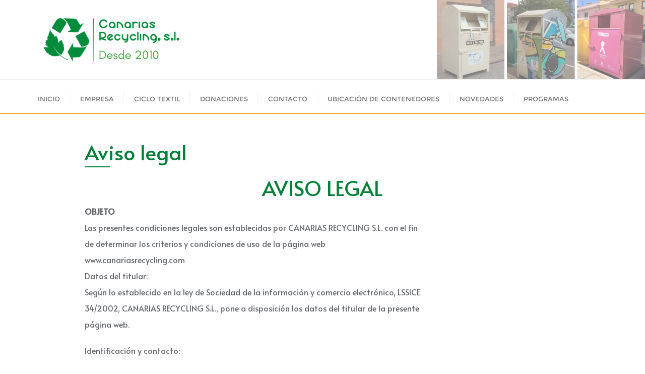

--- FILE ---
content_type: text/html; charset=UTF-8
request_url: https://canariasrecycling.com/aviso-legal/
body_size: 17269
content:
<!doctype html>
<html dir="ltr" lang="es" prefix="og: https://ogp.me/ns#">
<head>
<meta charset="UTF-8">
<meta name="viewport" content="width=device-width, initial-scale=1">
<link rel="profile" href="http://gmpg.org/xfn/11">
<script type="text/javascript" data-cookieconsent="ignore">
window.dataLayer = window.dataLayer || [];
function gtag() {
dataLayer.push(arguments);
}
gtag("consent", "default", {
ad_personalization: "denied",
ad_storage: "denied",
ad_user_data: "denied",
analytics_storage: "denied",
functionality_storage: "denied",
personalization_storage: "denied",
security_storage: "granted",
wait_for_update: 500,
});
gtag("set", "ads_data_redaction", true);
</script>
<script type="text/javascript"
id="Cookiebot"
src="https://consent.cookiebot.com/uc.js"
data-implementation="wp"
data-cbid="78d81a0e-2df1-4697-a8b8-8e599edc9391"
data-blockingmode="auto"
></script>
<title>Aviso legal | Canarias Recycling S.L.</title>
<!-- All in One SEO 4.8.7 - aioseo.com -->
<meta name="description" content="AVISO LEGAL OBJETO Las presentes condiciones legales son establecidas por CANARIAS RECYCLING S.L. con el fin de determinar los criterios y condiciones de uso de la página web www.canariasrecycling.com Datos del titular: Según lo establecido en la ley de Sociedad de la información y comercio electrónico, LSSICE 34/2002, CANARIAS RECYCLING S.L., pone a disposición los" />
<meta name="robots" content="max-image-preview:large" />
<link rel="canonical" href="https://canariasrecycling.com/aviso-legal/" />
<meta name="generator" content="All in One SEO (AIOSEO) 4.8.7" />
<meta property="og:locale" content="es_ES" />
<meta property="og:site_name" content="Canarias Recycling S.L. | Reciclaje textil" />
<meta property="og:type" content="article" />
<meta property="og:title" content="Aviso legal | Canarias Recycling S.L." />
<meta property="og:description" content="AVISO LEGAL OBJETO Las presentes condiciones legales son establecidas por CANARIAS RECYCLING S.L. con el fin de determinar los criterios y condiciones de uso de la página web www.canariasrecycling.com Datos del titular: Según lo establecido en la ley de Sociedad de la información y comercio electrónico, LSSICE 34/2002, CANARIAS RECYCLING S.L., pone a disposición los" />
<meta property="og:url" content="https://canariasrecycling.com/aviso-legal/" />
<meta property="og:image" content="https://canariasrecycling.com/wp-content/uploads/2022/06/cropped-logo-2010-TRANS.png" />
<meta property="og:image:secure_url" content="https://canariasrecycling.com/wp-content/uploads/2022/06/cropped-logo-2010-TRANS.png" />
<meta property="article:published_time" content="2018-09-18T10:20:41+00:00" />
<meta property="article:modified_time" content="2023-09-19T08:20:46+00:00" />
<meta name="twitter:card" content="summary" />
<meta name="twitter:title" content="Aviso legal | Canarias Recycling S.L." />
<meta name="twitter:description" content="AVISO LEGAL OBJETO Las presentes condiciones legales son establecidas por CANARIAS RECYCLING S.L. con el fin de determinar los criterios y condiciones de uso de la página web www.canariasrecycling.com Datos del titular: Según lo establecido en la ley de Sociedad de la información y comercio electrónico, LSSICE 34/2002, CANARIAS RECYCLING S.L., pone a disposición los" />
<meta name="twitter:image" content="https://canariasrecycling.com/wp-content/uploads/2022/06/cropped-logo-2010-TRANS.png" />
<script type="application/ld+json" class="aioseo-schema">
{"@context":"https:\/\/schema.org","@graph":[{"@type":"BreadcrumbList","@id":"https:\/\/canariasrecycling.com\/aviso-legal\/#breadcrumblist","itemListElement":[{"@type":"ListItem","@id":"https:\/\/canariasrecycling.com#listItem","position":1,"name":"Home","item":"https:\/\/canariasrecycling.com","nextItem":{"@type":"ListItem","@id":"https:\/\/canariasrecycling.com\/aviso-legal\/#listItem","name":"Aviso legal"}},{"@type":"ListItem","@id":"https:\/\/canariasrecycling.com\/aviso-legal\/#listItem","position":2,"name":"Aviso legal","previousItem":{"@type":"ListItem","@id":"https:\/\/canariasrecycling.com#listItem","name":"Home"}}]},{"@type":"Organization","@id":"https:\/\/canariasrecycling.com\/#organization","name":"Canarias Recycling S.L.","description":"Reciclaje textil","url":"https:\/\/canariasrecycling.com\/","logo":{"@type":"ImageObject","url":"https:\/\/canariasrecycling.com\/wp-content\/uploads\/2022\/06\/cropped-logo-2010-TRANS.png","@id":"https:\/\/canariasrecycling.com\/aviso-legal\/#organizationLogo","width":461,"height":163},"image":{"@id":"https:\/\/canariasrecycling.com\/aviso-legal\/#organizationLogo"}},{"@type":"WebPage","@id":"https:\/\/canariasrecycling.com\/aviso-legal\/#webpage","url":"https:\/\/canariasrecycling.com\/aviso-legal\/","name":"Aviso legal | Canarias Recycling S.L.","description":"AVISO LEGAL OBJETO Las presentes condiciones legales son establecidas por CANARIAS RECYCLING S.L. con el fin de determinar los criterios y condiciones de uso de la p\u00e1gina web www.canariasrecycling.com Datos del titular: Seg\u00fan lo establecido en la ley de Sociedad de la informaci\u00f3n y comercio electr\u00f3nico, LSSICE 34\/2002, CANARIAS RECYCLING S.L., pone a disposici\u00f3n los","inLanguage":"es-ES","isPartOf":{"@id":"https:\/\/canariasrecycling.com\/#website"},"breadcrumb":{"@id":"https:\/\/canariasrecycling.com\/aviso-legal\/#breadcrumblist"},"datePublished":"2018-09-18T10:20:41+00:00","dateModified":"2023-09-19T08:20:46+00:00"},{"@type":"WebSite","@id":"https:\/\/canariasrecycling.com\/#website","url":"https:\/\/canariasrecycling.com\/","name":"Canarias Recycling S.L.","description":"Reciclaje textil","inLanguage":"es-ES","publisher":{"@id":"https:\/\/canariasrecycling.com\/#organization"}}]}
</script>
<!-- All in One SEO -->
<link rel='dns-prefetch' href='//www.google.com' />
<link rel='dns-prefetch' href='//fonts.googleapis.com' />
<link rel='dns-prefetch' href='//s.w.org' />
<link href='https://fonts.gstatic.com' crossorigin rel='preconnect' />
<link rel="alternate" type="application/rss+xml" title="Canarias Recycling S.L. &raquo; Feed" href="https://canariasrecycling.com/feed/" />
<link rel="alternate" type="application/rss+xml" title="Canarias Recycling S.L. &raquo; Feed de los comentarios" href="https://canariasrecycling.com/comments/feed/" />
<script type="text/javascript">
window._wpemojiSettings = {"baseUrl":"https:\/\/s.w.org\/images\/core\/emoji\/14.0.0\/72x72\/","ext":".png","svgUrl":"https:\/\/s.w.org\/images\/core\/emoji\/14.0.0\/svg\/","svgExt":".svg","source":{"concatemoji":"https:\/\/canariasrecycling.com\/wp-includes\/js\/wp-emoji-release.min.js?ver=6.0.10"}};
/*! This file is auto-generated */
!function(e,a,t){var n,r,o,i=a.createElement("canvas"),p=i.getContext&&i.getContext("2d");function s(e,t){var a=String.fromCharCode,e=(p.clearRect(0,0,i.width,i.height),p.fillText(a.apply(this,e),0,0),i.toDataURL());return p.clearRect(0,0,i.width,i.height),p.fillText(a.apply(this,t),0,0),e===i.toDataURL()}function c(e){var t=a.createElement("script");t.src=e,t.defer=t.type="text/javascript",a.getElementsByTagName("head")[0].appendChild(t)}for(o=Array("flag","emoji"),t.supports={everything:!0,everythingExceptFlag:!0},r=0;r<o.length;r++)t.supports[o[r]]=function(e){if(!p||!p.fillText)return!1;switch(p.textBaseline="top",p.font="600 32px Arial",e){case"flag":return s([127987,65039,8205,9895,65039],[127987,65039,8203,9895,65039])?!1:!s([55356,56826,55356,56819],[55356,56826,8203,55356,56819])&&!s([55356,57332,56128,56423,56128,56418,56128,56421,56128,56430,56128,56423,56128,56447],[55356,57332,8203,56128,56423,8203,56128,56418,8203,56128,56421,8203,56128,56430,8203,56128,56423,8203,56128,56447]);case"emoji":return!s([129777,127995,8205,129778,127999],[129777,127995,8203,129778,127999])}return!1}(o[r]),t.supports.everything=t.supports.everything&&t.supports[o[r]],"flag"!==o[r]&&(t.supports.everythingExceptFlag=t.supports.everythingExceptFlag&&t.supports[o[r]]);t.supports.everythingExceptFlag=t.supports.everythingExceptFlag&&!t.supports.flag,t.DOMReady=!1,t.readyCallback=function(){t.DOMReady=!0},t.supports.everything||(n=function(){t.readyCallback()},a.addEventListener?(a.addEventListener("DOMContentLoaded",n,!1),e.addEventListener("load",n,!1)):(e.attachEvent("onload",n),a.attachEvent("onreadystatechange",function(){"complete"===a.readyState&&t.readyCallback()})),(e=t.source||{}).concatemoji?c(e.concatemoji):e.wpemoji&&e.twemoji&&(c(e.twemoji),c(e.wpemoji)))}(window,document,window._wpemojiSettings);
</script>
<style type="text/css">
img.wp-smiley,
img.emoji {
display: inline !important;
border: none !important;
box-shadow: none !important;
height: 1em !important;
width: 1em !important;
margin: 0 0.07em !important;
vertical-align: -0.1em !important;
background: none !important;
padding: 0 !important;
}
</style>
<!-- <link rel='stylesheet' id='wp-block-library-css'  href='https://canariasrecycling.com/wp-includes/css/dist/block-library/style.min.css?ver=6.0.10' type='text/css' media='all' /> -->
<link rel="stylesheet" type="text/css" href="//canariasrecycling.com/wp-content/cache/wpfc-minified/9k46sn9n/sp11.css" media="all"/>
<style id='wp-block-library-theme-inline-css' type='text/css'>
.wp-block-audio figcaption{color:#555;font-size:13px;text-align:center}.is-dark-theme .wp-block-audio figcaption{color:hsla(0,0%,100%,.65)}.wp-block-code{border:1px solid #ccc;border-radius:4px;font-family:Menlo,Consolas,monaco,monospace;padding:.8em 1em}.wp-block-embed figcaption{color:#555;font-size:13px;text-align:center}.is-dark-theme .wp-block-embed figcaption{color:hsla(0,0%,100%,.65)}.blocks-gallery-caption{color:#555;font-size:13px;text-align:center}.is-dark-theme .blocks-gallery-caption{color:hsla(0,0%,100%,.65)}.wp-block-image figcaption{color:#555;font-size:13px;text-align:center}.is-dark-theme .wp-block-image figcaption{color:hsla(0,0%,100%,.65)}.wp-block-pullquote{border-top:4px solid;border-bottom:4px solid;margin-bottom:1.75em;color:currentColor}.wp-block-pullquote__citation,.wp-block-pullquote cite,.wp-block-pullquote footer{color:currentColor;text-transform:uppercase;font-size:.8125em;font-style:normal}.wp-block-quote{border-left:.25em solid;margin:0 0 1.75em;padding-left:1em}.wp-block-quote cite,.wp-block-quote footer{color:currentColor;font-size:.8125em;position:relative;font-style:normal}.wp-block-quote.has-text-align-right{border-left:none;border-right:.25em solid;padding-left:0;padding-right:1em}.wp-block-quote.has-text-align-center{border:none;padding-left:0}.wp-block-quote.is-large,.wp-block-quote.is-style-large,.wp-block-quote.is-style-plain{border:none}.wp-block-search .wp-block-search__label{font-weight:700}:where(.wp-block-group.has-background){padding:1.25em 2.375em}.wp-block-separator.has-css-opacity{opacity:.4}.wp-block-separator{border:none;border-bottom:2px solid;margin-left:auto;margin-right:auto}.wp-block-separator.has-alpha-channel-opacity{opacity:1}.wp-block-separator:not(.is-style-wide):not(.is-style-dots){width:100px}.wp-block-separator.has-background:not(.is-style-dots){border-bottom:none;height:1px}.wp-block-separator.has-background:not(.is-style-wide):not(.is-style-dots){height:2px}.wp-block-table thead{border-bottom:3px solid}.wp-block-table tfoot{border-top:3px solid}.wp-block-table td,.wp-block-table th{padding:.5em;border:1px solid;word-break:normal}.wp-block-table figcaption{color:#555;font-size:13px;text-align:center}.is-dark-theme .wp-block-table figcaption{color:hsla(0,0%,100%,.65)}.wp-block-video figcaption{color:#555;font-size:13px;text-align:center}.is-dark-theme .wp-block-video figcaption{color:hsla(0,0%,100%,.65)}.wp-block-template-part.has-background{padding:1.25em 2.375em;margin-top:0;margin-bottom:0}
</style>
<style id='global-styles-inline-css' type='text/css'>
body{--wp--preset--color--black: #000000;--wp--preset--color--cyan-bluish-gray: #abb8c3;--wp--preset--color--white: #ffffff;--wp--preset--color--pale-pink: #f78da7;--wp--preset--color--vivid-red: #cf2e2e;--wp--preset--color--luminous-vivid-orange: #ff6900;--wp--preset--color--luminous-vivid-amber: #fcb900;--wp--preset--color--light-green-cyan: #7bdcb5;--wp--preset--color--vivid-green-cyan: #00d084;--wp--preset--color--pale-cyan-blue: #8ed1fc;--wp--preset--color--vivid-cyan-blue: #0693e3;--wp--preset--color--vivid-purple: #9b51e0;--wp--preset--gradient--vivid-cyan-blue-to-vivid-purple: linear-gradient(135deg,rgba(6,147,227,1) 0%,rgb(155,81,224) 100%);--wp--preset--gradient--light-green-cyan-to-vivid-green-cyan: linear-gradient(135deg,rgb(122,220,180) 0%,rgb(0,208,130) 100%);--wp--preset--gradient--luminous-vivid-amber-to-luminous-vivid-orange: linear-gradient(135deg,rgba(252,185,0,1) 0%,rgba(255,105,0,1) 100%);--wp--preset--gradient--luminous-vivid-orange-to-vivid-red: linear-gradient(135deg,rgba(255,105,0,1) 0%,rgb(207,46,46) 100%);--wp--preset--gradient--very-light-gray-to-cyan-bluish-gray: linear-gradient(135deg,rgb(238,238,238) 0%,rgb(169,184,195) 100%);--wp--preset--gradient--cool-to-warm-spectrum: linear-gradient(135deg,rgb(74,234,220) 0%,rgb(151,120,209) 20%,rgb(207,42,186) 40%,rgb(238,44,130) 60%,rgb(251,105,98) 80%,rgb(254,248,76) 100%);--wp--preset--gradient--blush-light-purple: linear-gradient(135deg,rgb(255,206,236) 0%,rgb(152,150,240) 100%);--wp--preset--gradient--blush-bordeaux: linear-gradient(135deg,rgb(254,205,165) 0%,rgb(254,45,45) 50%,rgb(107,0,62) 100%);--wp--preset--gradient--luminous-dusk: linear-gradient(135deg,rgb(255,203,112) 0%,rgb(199,81,192) 50%,rgb(65,88,208) 100%);--wp--preset--gradient--pale-ocean: linear-gradient(135deg,rgb(255,245,203) 0%,rgb(182,227,212) 50%,rgb(51,167,181) 100%);--wp--preset--gradient--electric-grass: linear-gradient(135deg,rgb(202,248,128) 0%,rgb(113,206,126) 100%);--wp--preset--gradient--midnight: linear-gradient(135deg,rgb(2,3,129) 0%,rgb(40,116,252) 100%);--wp--preset--duotone--dark-grayscale: url('#wp-duotone-dark-grayscale');--wp--preset--duotone--grayscale: url('#wp-duotone-grayscale');--wp--preset--duotone--purple-yellow: url('#wp-duotone-purple-yellow');--wp--preset--duotone--blue-red: url('#wp-duotone-blue-red');--wp--preset--duotone--midnight: url('#wp-duotone-midnight');--wp--preset--duotone--magenta-yellow: url('#wp-duotone-magenta-yellow');--wp--preset--duotone--purple-green: url('#wp-duotone-purple-green');--wp--preset--duotone--blue-orange: url('#wp-duotone-blue-orange');--wp--preset--font-size--small: 13px;--wp--preset--font-size--medium: 20px;--wp--preset--font-size--large: 36px;--wp--preset--font-size--x-large: 42px;}.has-black-color{color: var(--wp--preset--color--black) !important;}.has-cyan-bluish-gray-color{color: var(--wp--preset--color--cyan-bluish-gray) !important;}.has-white-color{color: var(--wp--preset--color--white) !important;}.has-pale-pink-color{color: var(--wp--preset--color--pale-pink) !important;}.has-vivid-red-color{color: var(--wp--preset--color--vivid-red) !important;}.has-luminous-vivid-orange-color{color: var(--wp--preset--color--luminous-vivid-orange) !important;}.has-luminous-vivid-amber-color{color: var(--wp--preset--color--luminous-vivid-amber) !important;}.has-light-green-cyan-color{color: var(--wp--preset--color--light-green-cyan) !important;}.has-vivid-green-cyan-color{color: var(--wp--preset--color--vivid-green-cyan) !important;}.has-pale-cyan-blue-color{color: var(--wp--preset--color--pale-cyan-blue) !important;}.has-vivid-cyan-blue-color{color: var(--wp--preset--color--vivid-cyan-blue) !important;}.has-vivid-purple-color{color: var(--wp--preset--color--vivid-purple) !important;}.has-black-background-color{background-color: var(--wp--preset--color--black) !important;}.has-cyan-bluish-gray-background-color{background-color: var(--wp--preset--color--cyan-bluish-gray) !important;}.has-white-background-color{background-color: var(--wp--preset--color--white) !important;}.has-pale-pink-background-color{background-color: var(--wp--preset--color--pale-pink) !important;}.has-vivid-red-background-color{background-color: var(--wp--preset--color--vivid-red) !important;}.has-luminous-vivid-orange-background-color{background-color: var(--wp--preset--color--luminous-vivid-orange) !important;}.has-luminous-vivid-amber-background-color{background-color: var(--wp--preset--color--luminous-vivid-amber) !important;}.has-light-green-cyan-background-color{background-color: var(--wp--preset--color--light-green-cyan) !important;}.has-vivid-green-cyan-background-color{background-color: var(--wp--preset--color--vivid-green-cyan) !important;}.has-pale-cyan-blue-background-color{background-color: var(--wp--preset--color--pale-cyan-blue) !important;}.has-vivid-cyan-blue-background-color{background-color: var(--wp--preset--color--vivid-cyan-blue) !important;}.has-vivid-purple-background-color{background-color: var(--wp--preset--color--vivid-purple) !important;}.has-black-border-color{border-color: var(--wp--preset--color--black) !important;}.has-cyan-bluish-gray-border-color{border-color: var(--wp--preset--color--cyan-bluish-gray) !important;}.has-white-border-color{border-color: var(--wp--preset--color--white) !important;}.has-pale-pink-border-color{border-color: var(--wp--preset--color--pale-pink) !important;}.has-vivid-red-border-color{border-color: var(--wp--preset--color--vivid-red) !important;}.has-luminous-vivid-orange-border-color{border-color: var(--wp--preset--color--luminous-vivid-orange) !important;}.has-luminous-vivid-amber-border-color{border-color: var(--wp--preset--color--luminous-vivid-amber) !important;}.has-light-green-cyan-border-color{border-color: var(--wp--preset--color--light-green-cyan) !important;}.has-vivid-green-cyan-border-color{border-color: var(--wp--preset--color--vivid-green-cyan) !important;}.has-pale-cyan-blue-border-color{border-color: var(--wp--preset--color--pale-cyan-blue) !important;}.has-vivid-cyan-blue-border-color{border-color: var(--wp--preset--color--vivid-cyan-blue) !important;}.has-vivid-purple-border-color{border-color: var(--wp--preset--color--vivid-purple) !important;}.has-vivid-cyan-blue-to-vivid-purple-gradient-background{background: var(--wp--preset--gradient--vivid-cyan-blue-to-vivid-purple) !important;}.has-light-green-cyan-to-vivid-green-cyan-gradient-background{background: var(--wp--preset--gradient--light-green-cyan-to-vivid-green-cyan) !important;}.has-luminous-vivid-amber-to-luminous-vivid-orange-gradient-background{background: var(--wp--preset--gradient--luminous-vivid-amber-to-luminous-vivid-orange) !important;}.has-luminous-vivid-orange-to-vivid-red-gradient-background{background: var(--wp--preset--gradient--luminous-vivid-orange-to-vivid-red) !important;}.has-very-light-gray-to-cyan-bluish-gray-gradient-background{background: var(--wp--preset--gradient--very-light-gray-to-cyan-bluish-gray) !important;}.has-cool-to-warm-spectrum-gradient-background{background: var(--wp--preset--gradient--cool-to-warm-spectrum) !important;}.has-blush-light-purple-gradient-background{background: var(--wp--preset--gradient--blush-light-purple) !important;}.has-blush-bordeaux-gradient-background{background: var(--wp--preset--gradient--blush-bordeaux) !important;}.has-luminous-dusk-gradient-background{background: var(--wp--preset--gradient--luminous-dusk) !important;}.has-pale-ocean-gradient-background{background: var(--wp--preset--gradient--pale-ocean) !important;}.has-electric-grass-gradient-background{background: var(--wp--preset--gradient--electric-grass) !important;}.has-midnight-gradient-background{background: var(--wp--preset--gradient--midnight) !important;}.has-small-font-size{font-size: var(--wp--preset--font-size--small) !important;}.has-medium-font-size{font-size: var(--wp--preset--font-size--medium) !important;}.has-large-font-size{font-size: var(--wp--preset--font-size--large) !important;}.has-x-large-font-size{font-size: var(--wp--preset--font-size--x-large) !important;}
</style>
<!-- <link rel='stylesheet' id='contact-form-7-css'  href='https://canariasrecycling.com/wp-content/plugins/contact-form-7/includes/css/styles.css?ver=5.7.7' type='text/css' media='all' /> -->
<!-- <link rel='stylesheet' id='cookie-law-info-css'  href='https://canariasrecycling.com/wp-content/plugins/cookie-law-info/public/css/cookie-law-info-public.css?ver=2.1.3' type='text/css' media='all' /> -->
<!-- <link rel='stylesheet' id='cookie-law-info-gdpr-css'  href='https://canariasrecycling.com/wp-content/plugins/cookie-law-info/public/css/cookie-law-info-gdpr.css?ver=2.1.3' type='text/css' media='all' /> -->
<!-- <link rel='stylesheet' id='advanced-google-recaptcha-style-css'  href='https://canariasrecycling.com/wp-content/plugins/advanced-google-recaptcha/assets/css/captcha.min.css?ver=1.0.12' type='text/css' media='all' /> -->
<!-- <link rel='stylesheet' id='wpforms-classic-full-css'  href='https://canariasrecycling.com/wp-content/plugins/wpforms-lite/assets/css/frontend/classic/wpforms-full.min.css?ver=1.9.7.3' type='text/css' media='all' /> -->
<!-- <link rel='stylesheet' id='05ca88fbe-css'  href='https://canariasrecycling.com/wp-content/uploads/essential-addons-elementor/734e5f942.min.css?ver=1756622008' type='text/css' media='all' /> -->
<!-- <link rel='stylesheet' id='bootstrap-css'  href='https://canariasrecycling.com/wp-content/themes/bizberg/assets/bootstrap/css/bootstrap.min.css?ver=0.3' type='text/css' media='all' /> -->
<!-- <link rel='stylesheet' id='font-awesome-5-css'  href='https://canariasrecycling.com/wp-content/themes/bizberg/assets/icons/font-awesome-5/css/all.css?ver=0.3' type='text/css' media='all' /> -->
<!-- <link rel='stylesheet' id='bizberg-main-css'  href='https://canariasrecycling.com/wp-content/themes/bizberg/assets/css/main.css?ver=0.3' type='text/css' media='all' /> -->
<!-- <link rel='stylesheet' id='bizberg-component-css'  href='https://canariasrecycling.com/wp-content/themes/bizberg/assets/css/component.css?ver=0.3' type='text/css' media='all' /> -->
<!-- <link rel='stylesheet' id='bizberg-style2-css'  href='https://canariasrecycling.com/wp-content/themes/bizberg/assets/css/style.css?ver=0.3' type='text/css' media='all' /> -->
<!-- <link rel='stylesheet' id='bizberg-responsive-css'  href='https://canariasrecycling.com/wp-content/themes/bizberg/assets/css/responsive.css?ver=0.3' type='text/css' media='all' /> -->
<!-- <link rel='stylesheet' id='fully_green_chld_css-css'  href='https://canariasrecycling.com/wp-content/themes/bizberg/style.css?ver=6.0.10' type='text/css' media='all' /> -->
<!-- <link rel='stylesheet' id='bizberg-style-css'  href='https://canariasrecycling.com/wp-content/themes/fully-green/style.css?ver=6.0.10' type='text/css' media='all' /> -->
<link rel="stylesheet" type="text/css" href="//canariasrecycling.com/wp-content/cache/wpfc-minified/9icqkfp5/sp11.css" media="all"/>
<style id='bizberg-style-inline-css' type='text/css'>
.detail-content.single_page img {
display: block;
margin-left: auto;
margin-right: auto;
text-align: center;
}body.home header#masthead {
border-bottom: 1px solid #eee;
}body:not(.home) header#masthead {
border-bottom: 1px solid #eee;
}.banner .slider .overlay {
background: linear-gradient(-90deg, rgba(106,180,62,0.65), rgba(0,12,20,0.36));
}.breadcrumb-wrapper .section-title{ text-align:left;padding-top:0; padding-bottom:0; padding-left:0px; padding-right:0px }body.home .breadcrumb-wrapper.homepage_banner .overlay {
background: linear-gradient(-90deg, rgba(255,255,255,0), rgba(0,0,0,0));
}body:not(.home) .breadcrumb-wrapper .overlay {
background: linear-gradient(-90deg, rgba(255,255,255,0), rgba(0, 0, 0, 0.6));
}body{ background-image: linear-gradient(to right,rgba(255,255,255,0.99),rgba(255,255,255,0.99)),url(  ); 
background-repeat : no-repeat;
background-position : center center;
background-size : cover;
background-attachment : scroll;}.primary_header_2_wrapper{ background-image: linear-gradient(to right,rgba(255,255,255,0.43),rgba(255,255,255,0.43)),url( https://canariasrecycling.com/wp-content/uploads/2018/12/fresh-harvest-market.png ); 
background-repeat : no-repeat;
background-position : right center;
background-size : contain;
background-attachment : scroll;}body:not(.page-template-page-fullwidth-transparent-header) header#masthead #top-bar { background: #3a4cb4;
background: -moz-linear-gradient(90deg, #3a4cb4 0%, #fd1d1d 100%);
background: -webkit-linear-gradient(90deg, #3a4cb4 0%, #fd1d1d 100%);
background: linear-gradient(90deg, #3a4cb4 0%, #fd1d1d 100%);
filter: progid: DXImageTransform.Microsoft.gradient(startColorstr='#3a4cb4', endColorstr='#3a4cb4', GradientType=1); }.navbar-default { background: #fff;
background: -moz-linear-gradient(90deg, #fff 0%, #fff 100%);
background: -webkit-linear-gradient(90deg, #fff 0%, #fff 100%);
background: linear-gradient(90deg, #fff 0%, #fff 100%);
filter: progid: DXImageTransform.Microsoft.gradient(startColorstr='#fff', endColorstr='#fff', GradientType=1); }.navbar.sticky { background: #fff;
background: -moz-linear-gradient(90deg, #fff 0%, #fff 100%);
background: -webkit-linear-gradient(90deg, #fff 0%, #fff 100%);
background: linear-gradient(90deg, #fff 0%, #fff 100%);
filter: progid: DXImageTransform.Microsoft.gradient(startColorstr='#fff', endColorstr='#fff', GradientType=1); }a.slider_btn { background: #6ab43e;
background: -moz-linear-gradient(90deg, #6ab43e 0%, #6ab43e 100%);
background: -webkit-linear-gradient(90deg, #6ab43e 0%, #6ab43e 100%);
background: linear-gradient(90deg, #6ab43e 0%, #6ab43e 100%);
filter: progid: DXImageTransform.Microsoft.gradient(startColorstr='#6ab43e', endColorstr='#6ab43e', GradientType=1); }.bizberg_dark_mode .full-screen-search, .bizberg_dark_mode .full-screen-search label { background-color:rgba(255,255,255,0.99)}
</style>
<link rel='stylesheet' id='bizberg-google-fonts-css'  href='//fonts.googleapis.com/css2?family=Lato:wght@300;400;700;900&#038;display=swap' type='text/css' media='all' />
<script src='//canariasrecycling.com/wp-content/cache/wpfc-minified/9km2w329/sp0x.js' type="text/javascript"></script>
<!-- <script type='text/javascript' src='https://canariasrecycling.com/wp-includes/js/jquery/jquery.min.js?ver=3.6.0' id='jquery-core-js'></script> -->
<!-- <script type='text/javascript' src='https://canariasrecycling.com/wp-includes/js/jquery/jquery-migrate.min.js?ver=3.3.2' id='jquery-migrate-js'></script> -->
<script type='text/javascript' id='cookie-law-info-js-extra'>
/* <![CDATA[ */
var Cli_Data = {"nn_cookie_ids":[],"cookielist":[],"non_necessary_cookies":[],"ccpaEnabled":"","ccpaRegionBased":"","ccpaBarEnabled":"","strictlyEnabled":["necessary","obligatoire"],"ccpaType":"gdpr","js_blocking":"1","custom_integration":"","triggerDomRefresh":"","secure_cookies":""};
var cli_cookiebar_settings = {"animate_speed_hide":"500","animate_speed_show":"500","background":"#FFF","border":"#b1a6a6c2","border_on":"","button_1_button_colour":"#61a229","button_1_button_hover":"#4e8221","button_1_link_colour":"#fff","button_1_as_button":"1","button_1_new_win":"","button_2_button_colour":"#333","button_2_button_hover":"#292929","button_2_link_colour":"#444","button_2_as_button":"","button_2_hidebar":"","button_3_button_colour":"#3566bb","button_3_button_hover":"#2a5296","button_3_link_colour":"#fff","button_3_as_button":"1","button_3_new_win":"","button_4_button_colour":"#000","button_4_button_hover":"#000000","button_4_link_colour":"#333333","button_4_as_button":"","button_7_button_colour":"#61a229","button_7_button_hover":"#4e8221","button_7_link_colour":"#fff","button_7_as_button":"1","button_7_new_win":"","font_family":"inherit","header_fix":"","notify_animate_hide":"1","notify_animate_show":"","notify_div_id":"#cookie-law-info-bar","notify_position_horizontal":"right","notify_position_vertical":"bottom","scroll_close":"","scroll_close_reload":"","accept_close_reload":"","reject_close_reload":"","showagain_tab":"","showagain_background":"#fff","showagain_border":"#000","showagain_div_id":"#cookie-law-info-again","showagain_x_position":"100px","text":"#333333","show_once_yn":"","show_once":"10000","logging_on":"","as_popup":"","popup_overlay":"1","bar_heading_text":"","cookie_bar_as":"banner","popup_showagain_position":"bottom-right","widget_position":"left"};
var log_object = {"ajax_url":"https:\/\/canariasrecycling.com\/wp-admin\/admin-ajax.php"};
/* ]]> */
</script>
<script src='//canariasrecycling.com/wp-content/cache/wpfc-minified/7o1sa373/sp0x.js' type="text/javascript"></script>
<!-- <script type='text/javascript' src='https://canariasrecycling.com/wp-content/plugins/cookie-law-info/public/js/cookie-law-info-public.js?ver=2.1.3' id='cookie-law-info-js'></script> -->
<script type='text/javascript' id='advanced-google-recaptcha-custom-js-extra'>
/* <![CDATA[ */
var agrRecaptcha = {"site_key":"6LdgezwjAAAAAAzq_lUSAZhnrLUzKSfJ2KkoAqLB"};
/* ]]> */
</script>
<script src='//canariasrecycling.com/wp-content/cache/wpfc-minified/9mjzg2xd/sp0x.js' type="text/javascript"></script>
<!-- <script type='text/javascript' src='https://canariasrecycling.com/wp-content/plugins/advanced-google-recaptcha/assets/js/captcha.min.js?ver=1.0.12' id='advanced-google-recaptcha-custom-js'></script> -->
<script type='text/javascript' src='https://www.google.com/recaptcha/api.js?hl=es_ES&#038;onload=agrLoad&#038;render=explicit&#038;ver=1.0.12' id='advanced-google-recaptcha-api-js'></script>
<script src='//canariasrecycling.com/wp-content/cache/wpfc-minified/zxseikw/sp0x.js' type="text/javascript"></script>
<!-- <script type='text/javascript' src='https://canariasrecycling.com/wp-content/themes/bizberg/assets/bootstrap/js/bootstrap.min.js?ver=0.3' id='bootstrap-js'></script> -->
<link rel="https://api.w.org/" href="https://canariasrecycling.com/wp-json/" /><link rel="alternate" type="application/json" href="https://canariasrecycling.com/wp-json/wp/v2/pages/288" /><link rel="EditURI" type="application/rsd+xml" title="RSD" href="https://canariasrecycling.com/xmlrpc.php?rsd" />
<link rel="wlwmanifest" type="application/wlwmanifest+xml" href="https://canariasrecycling.com/wp-includes/wlwmanifest.xml" /> 
<meta name="generator" content="WordPress 6.0.10" />
<link rel='shortlink' href='https://canariasrecycling.com/?p=288' />
<link rel="alternate" type="application/json+oembed" href="https://canariasrecycling.com/wp-json/oembed/1.0/embed?url=https%3A%2F%2Fcanariasrecycling.com%2Faviso-legal%2F" />
<link rel="alternate" type="text/xml+oembed" href="https://canariasrecycling.com/wp-json/oembed/1.0/embed?url=https%3A%2F%2Fcanariasrecycling.com%2Faviso-legal%2F&#038;format=xml" />
<meta name="generator" content="Elementor 3.18.3; features: e_dom_optimization, e_optimized_assets_loading, e_optimized_css_loading, additional_custom_breakpoints, block_editor_assets_optimize, e_image_loading_optimization; settings: css_print_method-external, google_font-enabled, font_display-auto">
<link rel="icon" href="https://canariasrecycling.com/wp-content/uploads/2022/05/cropped-ICON-RECYCLING-32x32.png" sizes="32x32" />
<link rel="icon" href="https://canariasrecycling.com/wp-content/uploads/2022/05/cropped-ICON-RECYCLING-192x192.png" sizes="192x192" />
<link rel="apple-touch-icon" href="https://canariasrecycling.com/wp-content/uploads/2022/05/cropped-ICON-RECYCLING-180x180.png" />
<meta name="msapplication-TileImage" content="https://canariasrecycling.com/wp-content/uploads/2022/05/cropped-ICON-RECYCLING-270x270.png" />
<style id="kirki-inline-styles">.primary_header_2_wrapper{padding-top:20px;padding-bottom:20px;border-bottom-color:#eee;}.primary_header_2{justify-content:left;text-align:left;}body.home header#masthead, body:not(.home) header#masthead{border-bottom-width:2px;border-bottom-color:#f1a82a;}.navbar-default .navbar-collapse{border-color:#fff;}.navbar-default .navbar-nav>li>a,.header-search i{color:#777;}.navbar-default .navbar-nav>li>a:after{background:#f1f1f1;}.page-fullwidth-transparent-header header .navbar-default .navbar-nav > li > a:hover,.page-fullwidth-transparent-header .navbar-nav > li:hover > a{color:#6ab43e !important;}header .navbar-default .navbar-nav > li > a:hover,.navbar-nav > li:hover,.header-search .search-form input#searchsubmit, .header-search .search-form input#searchsubmit:visited,header .navbar-default .navbar-nav > li > a:focus{background:#6ab43e !important;}.navbar-nav > li.header_btn_wrapper:hover,.navbar-nav > li.search_wrapper:hover,.page-fullwidth-transparent-header .navbar-nav > li:hover{background:none !important;}.navbar-nav li ul{border-top-color:#6ab43e !important;background:#fff;border-color:#ffffff;}header .navbar-default .navbar-nav > li > a:hover,header .navbar-default .navbar-nav > li > a:focus{border-color:#559032;}.sticky .bizberg_header_wrapper h3,.sticky .primary_header_2 h3,.bizberg_header_wrapper h3{color:#333;}.sticky .bizberg_header_wrapper p,.sticky .primary_header_2 p, .bizberg_header_wrapper p{color:#333;}.navbar-default.sticky .navbar-collapse{border-color:#fff;}.navbar.sticky.navbar-default .navbar-nav>li>a,.navbar.sticky .header-search i{color:#777;}.navbar-default.sticky .navbar-nav>li>a:after{background:#f1f1f1;}header .navbar-default.sticky .navbar-nav > li > a:not(.menu_custom_btn):hover,.sticky .navbar-nav > li:hover,.sticky .header-search .search-form input#searchsubmit,.sticky .header-search .search-form input#searchsubmit:visited{background:#6ab43e !important;}.sticky .navbar-nav > li.header_btn_wrapper:hover,.sticky .navbar-nav > li.search_wrapper:hover{background:none !important;}.sticky .navbar-nav li ul{border-top-color:#6ab43e !important;background:#fff;border-color:#eee;}body:not(.bizberg_transparent_header) header .navbar-default.sticky .navbar-nav > li > a:not(.menu_custom_btn):hover{border-color:#559032;}.navbar-nav li ul li a{border-bottom-color:#ffffff;}.sticky .navbar-nav li ul li a{border-bottom-color:#eee;}.navbar-nav li ul li a,.navbar-nav li ul li:hover a{color:#636363;}.sticky .navbar-nav li ul li a,.sticky .navbar-nav li ul li:hover a{color:#636363;}.prognroll-bar{display:none;}footer .footer_social_links a i{color:#fff !important;background:#6ab43e !important;}footer#footer.footer-style{background:#1f2024 !important;}footer#footer.footer-style p{color:#fff;}#footer a{color:#fff;}#footer a:hover{color:#fff;}.slicknav_btn.slicknav_open:before, .slicknav_btn.slicknav_collapsed:before{color:#434343;}.slicknav_nav,.slicknav_nav ul li{background:#1F1D26;}.slicknav_nav .slicknav_row:hover, .slicknav_nav a:hover, .slicknav_nav .menu_custom_btn:hover{background:#443E56 !important;}.slicknav_nav a,.slicknav_nav a:focus,.slicknav_nav a:hover{color:#B6B3C4 !important;}.slicknav_nav li.menu-item > a,.slicknav_nav .slicknav_row,.slicknav_nav a.slicknav_item{border-color:#3b3844;}body.bizberg_transparent_header header#masthead #top-bar,body.bizberg_transparent_header .navbar-default,body.bizberg_transparent_header .primary_header_2_wrapper{background:rgba(10,10,10,0.2);}body.bizberg_transparent_header header#masthead,body.bizberg_transparent_header .navbar.sticky{backdrop-filter:blur(30px);--webkit-backdrop-filter:blur(30px);}body.bizberg_transparent_header header#masthead #top-bar,body.bizberg_transparent_header .primary_header_2_wrapper, .bizberg_transparent_header:not(.bizberg_sticky_header_disabled) header#masthead{border-bottom-color:rgba(255,255,255,0.36);}body.bizberg_transparent_header header#masthead #top-bar #top-social-left li a{border-right-color:rgba(255,255,255,0.36);}body.bizberg_transparent_header header#masthead #top-bar #top-social-left li:first-child a{border-left-color:rgba(255,255,255,0.36);}body.bizberg_transparent_header header#masthead #top-bar .top-bar-right li:after{color:rgba(255,255,255,0.36);}body.bizberg_transparent_header header#masthead .navbar-default .navbar-nav>li>a:after{background:rgba(255,255,255,0.36);}body.bizberg_transparent_header header#masthead #top-bar #top-social-left li a,body.bizberg_transparent_header header#masthead #top-bar .infobox_header_wrapper li a,body.bizberg_transparent_header header#masthead #top-bar .infobox_header_wrapper li, body.bizberg_transparent_header header#masthead .navbar-default .navbar-nav>li>a, body.bizberg_transparent_header header#masthead .header-search i{color:#fff;}body.bizberg_transparent_header header#masthead .bizberg_header_wrapper h3,body.bizberg_transparent_header header#masthead .primary_header_2 h3, body.bizberg_transparent_header header#masthead .bizberg_header_wrapper p, body.bizberg_transparent_header header#masthead .primary_header_2 p{color:#fff;}body.bizberg_transparent_header .page-fullwidth-transparent-header header .navbar-default .navbar-nav > li > a:hover,body.bizberg_transparent_header .page-fullwidth-transparent-header .navbar-nav > li:hover > a{color:rgba(10,10,10,0.1) !important;}body.bizberg_transparent_header header .navbar-default .navbar-nav > li > a:hover, body.bizberg_transparent_header header .navbar-default.sticky .navbar-nav > li > a:hover, body.bizberg_transparent_header .navbar-nav > li:hover,body.bizberg_transparent_header .header-search .search-form input#searchsubmit,body.bizberg_transparent_header .header-search .search-form input#searchsubmit:visited{background:rgba(10,10,10,0.1) !important;}body.bizberg_transparent_header .navbar-nav > li.header_btn_wrapper:hover,body.bizberg_transparent_header .navbar-nav > li.search_wrapper:hover,body.bizberg_transparent_header .page-fullwidth-transparent-header .navbar-nav > li:hover{background:none !important;}body.bizberg_transparent_header .navbar-nav li ul{border-top-color:rgba(10,10,10,0.1) !important;}body.bizberg_transparent_header header .navbar-default .navbar-nav > li > a:hover, body.bizberg_transparent_header header .navbar-default.sticky .navbar-nav > li > a:hover{border-color:transparent;}body.bizberg_transparent_header.bizberg_sticky_header_enabled header#masthead .slicknav_btn.slicknav_open:before, body.bizberg_transparent_header.bizberg_sticky_header_enabled header#masthead .slicknav_btn.slicknav_collapsed:before{color:#434343;}body.bizberg_transparent_header .navbar-default.sticky{background:rgba(255,255,255,0);}body.bizberg_transparent_header .sticky .navbar-nav li ul{border-top-color:rgba(10,10,10,0.1) !important;}body.bizberg_transparent_header header .navbar-default.sticky .navbar-nav > li > a:hover, body.bizberg_transparent_header .sticky .navbar-nav > li:not(.search_wrapper):not(.header_btn_wrapper):hover{background:rgba(10,10,10,0.1) !important;}body.bizberg_transparent_header header#masthead .navbar-default.sticky .navbar-nav>li>a, body.bizberg_transparent_header header#masthead .sticky .header-search i{color:#fff;}body.bizberg_transparent_header header#masthead .sticky .bizberg_header_wrapper h3,body.bizberg_transparent_header header#masthead .sticky .primary_header_2 h3, body.bizberg_transparent_header header#masthead .sticky .bizberg_header_wrapper p, body.bizberg_transparent_header header#masthead .sticky .primary_header_2 p{color:#fff;}.breadcrumb-wrapper.not-home .section-title h1{color:#fff;}.breadcrumb-wrapper.not-home .breadcrumb li a,.breadcrumb>li+li:before{color:#fff;}.breadcrumb-wrapper.not-home .section-title{text-align:left;padding-top:0;padding-bottom:0;padding-left:0px;padding-right:0px;}.breadcrumb-wrapper.not-home{background:rgba(20,20,20,.8);background-color:rgba(20,20,20,.8);background-repeat:repeat;background-position:center center;background-attachment:scroll;-webkit-background-size:cover;-moz-background-size:cover;-ms-background-size:cover;-o-background-size:cover;background-size:cover;}body,#blog .blog-post .entry-meta > span > a,#blog .blog-post.blog-large .entry-date a,#sidebar.sidebar-wrapper a,#footer ul.inline-menu > li a,#footer p.copyright,#footer .copyright a,.result-paging-wrapper ul.paging li a, .navigation.pagination a, .navigation.pagination span,.breadcrumb-wrapper.not-home li a,.breadcrumb li .active,.comment-navigation .nav-previous a, .comment-navigation .nav-next a, .post-navigation .nav-previous a, .post-navigation .nav-next a,ul.comment-item li .comment-header > a,.edit_repy_links a,#respond .logged-in-as a,.comments-area label,#respond form input,#respond .comment-form-comment textarea,#cancel-comment-reply-link,.detail-content.single_page p, .comment-content p,p.banner_subtitle, .swiper-content p, .bizberg_detail_cat,.bizberg_detail_user_wrapper a, .bizberg_detail_comment_count, .tag-cloud-heading, .single_page .tagcloud.tags a, .full-screen-search input[type="text"].search-field,.detail-content.single_page ul, .comment-content ul,.bizberg_default_page ul,.bizberg_default_page li,.bizberg_read_time{font-family:Alata;font-size:16px;font-weight:400;line-height:2;}.primary_header_2 h3,.bizberg_header_wrapper h3{font-family:Alata;font-size:23px;font-weight:400;letter-spacing:0px;line-height:1.5;text-align:left;text-transform:none;}.primary_header_2 p,.bizberg_header_wrapper p{font-family:Alata;font-size:18px;font-weight:400;letter-spacing:0px;line-height:2;text-align:left;text-transform:none;}h1:not([class^="elementor-"]):not(.banner-title),.breadcrumb-wrapper h1{font-family:Alata;font-size:64.09px;font-weight:400;letter-spacing:0px;line-height:1.1;text-transform:inherit;}h2:not([class^="elementor-"]):not(.title),body.sidebar #sidebar .widget h2, .wp-block-search__label{font-family:Alata;font-size:51.27px;font-weight:400;letter-spacing:0px;line-height:1;text-transform:inherit;}h3:not([class^="elementor-"]):not(.header_site_title):not([class^="eael-"]):not(.team-title),.detail-content.single_page h3{font-family:Alata;font-size:41.02px;font-weight:400;letter-spacing:0px;line-height:1;text-transform:inherit;}h4:not([class^="elementor-"]):not([class^="eael-"]):not([class^="napae-"]){font-family:Alata;font-size:32.81px;font-weight:400;letter-spacing:0px;line-height:1.1;text-transform:inherit;}.navbar.sticky .bizberg_header_wrapper .logo img{max-height:51px;}a:focus{outline:1px dashed #60992d;}.breadcrumb-wrapper .breadcrumb .active,.post-navigation .nav-previous a:hover, .post-navigation .nav-next a:hover,#blog .blog-post .entry-meta > span > a:hover, nav.comment-navigation a:hover,.bizberg_detail_user_wrapper a:hover,div#respond h3#reply-title small a, .sidebar-wrapper .section-title h3{color:#60992d;}.widget_text.widget a{color:#60992d !important;}.search-form input#searchsubmit,#back-to-top a,.btn-primary, a.btn-primary,.bizberg_woocommerce_shop #respond p.form-submit #submit, .reply a, input.wpcf7-form-control.wpcf7-submit, form.post-password-form input[type="submit"],.result-paging-wrapper ul.paging li.active a, .result-paging-wrapper ul.paging li a:hover, .widget.widget_tag_cloud a:hover, .tagcloud.tags a:hover,.bizberg_detail_cat:after,.full-screen-search .close,p.form-submit .submit, .wp-block-search .wp-block-search__button{background:#60992d;}.post-navigation .nav-previous a:hover, .post-navigation .nav-next a:hover, nav.comment-navigation a:hover,div#respond h3#reply-title small a{border-color:#60992d;}.btn-primary, a.btn-primary, .bizberg_woocommerce_shop #respond p.form-submit #submit, .reply a,p.form-submit .submit, input.wpcf7-form-control.wpcf7-submit, form.post-password-form input[type="submit"]{border-color:#4d7b24;}.btn-primary:hover, a.btn-primary:hover, .bizberg_woocommerce_shop #respond p.form-submit #submit:hover, .reply a:hover, input.wpcf7-form-control.wpcf7-submit:hover, form.post-password-form input[type="submit"]:hover,.red-btn .btn-primary:hover, .error-section a:hover,p.form-submit .submit:hover{background:#4d7b24;border-color:#60992d;}.detail-content.single_page a, .bizberg-list .entry-content p a, .comment-list .comment-content a, .widget_text.widget a{text-decoration-color:#60992d;}.give-form input[type="submit"], .give-donor__load_more, .nacep-ee-list .event-content input[type="submit"], .nacep-form .em-tickets-form button[type=button], .nacep-form button[type="submit"], .nacep-form input[type="submit"],.nacep-form button[type="submit"]:hover, .nacep-form button[type="submit"]:focus, .give-form input[type="submit"]:hover, .give-form input[type="submit"]:focus, .give-donor__load_more:hover, .give-donor__load_more:focus, .nacep-ee-list .event-content input[type="submit"]:hover, .nacep-ee-list .event-content input[type="submit"]:focus, .nacep-form .em-tickets-form button[type=button]:hover, .nacep-form .em-tickets-form button[type=button]:focus, .nacep-form input[type="submit"]:hover, .nacep-form input[type="submit"]:focus{background:#60992d;}.single_post_layout_2.detail-content.single_page .single-category > span > a{background-color:#60992d;}body{color:#64686d;}h1,h2,h3,h4,h5,h6,h3.blog-title,h2.comments-title{color:#008037;}.bizberg_default_page .single_page h3.blog-title:after,.bizberg_default_page .single_page h2.blog-title:after{border-color:#008037;}div#respond h3#reply-title:after{background:#008037;}a,#blog .blog-post.blog-large .entry-title a,#blog .blog-post .entry-meta > span > a,#blog .blog-post .entry-meta > span.bizberg_read_time,#blog .blog-post.blog-large .entry-date a,ul.comment-item li .comment-header > a,.comment-item .comment-time a,.bizberg_detail_user_wrapper a,.bizberg_detail_comment_count,.comment-navigation .nav-previous a, .comment-navigation .nav-next a, .post-navigation .nav-previous a, .post-navigation .nav-next a, .bizberg_post_date a,.header_sidemenu .mhead p:hover span{color:#6ab43e;}#blog .blog-post.blog-large .entry-date a:after, .comment-navigation .nav-previous a, .comment-navigation .nav-next a, .post-navigation .nav-previous a, .post-navigation .nav-next a{border-color:#6ab43e;}.bizberg_post_date a:after{background:#6ab43e;}.blog_listing_grid_two_column .entry-footer .btn-readmore > svg path{fill:#6ab43e;}a:hover:not(.slider_btn):not(.wp-block-button__link),a:focus:not(.slider_btn),#blog .blog-post.blog-large .entry-title a:hover,#blog .blog-post .entry-meta > span > a:hover,#blog .blog-post .entry-meta > span.bizberg_read_time:hover,#blog .blog-post.blog-large .entry-date a:hover,ul.comment-item li .comment-header > a:hover,.comment-item .comment-time a:hover,.bizberg_detail_user_wrapper a:hover,.bizberg_detail_comment_count:hover,.comment-navigation .nav-previous a:hover,.comment-navigation .nav-next a:hover, .post-navigation .nav-previous a:hover, .post-navigation .nav-next a:hover, #blog #sidebar.sidebar-wrapper .widget:not(.widget_block) li:hover ,.bizberg_post_date a:hover{color:#6ab43e;}#blog .blog-post.blog-large .entry-date a:hover:after, .comment-navigation .nav-previous a:hover, .comment-navigation .nav-next a:hover, .post-navigation .nav-previous a:hover, .post-navigation .nav-next a:hover{border-color:#6ab43e;}.bizberg_post_date a:hover:after{background:#6ab43e;}.elementor-page a:hover,.elementor-page a:focus{color:inherit;}#responsive-menu > li > a:focus{color:#6ab43e;}.blog_listing_grid_two_column .entry-footer .btn-readmore:hover > svg path{fill:#6ab43e;}#blog .blog-post,.blog-nosidebar-1#blog .blog-post{border-color:#eee;}#blog .blog-post.bizberg-list{background:rgba(255,255,255,0);}.bizberg-list:hover,.blog-nosidebar-1#blog .blog-post{-webkit-box-shadow:0px 0px 15px #eee;-moz-box-shadow:0px 0px 15px #eee;box-shadow:0px 0px 15px #eee;}#blog .blog-post .entry-meta{border-color:#eee;}.navigation.pagination a, .navigation.pagination span{border-color:#e2e0e0;color:#636363;}.navigation.pagination span.current,.navigation.pagination a:hover, .navigation.pagination span:hover{background:#6ab43e;}.bizberg_cocntent_wrapper{border-color:#f1f1f1;background:rgba(255,255,255,0);}.bizberg_user_comment_wrapper{border-color:#f1f1f1;}div#respond{border-color:#dedede;}#commentform textarea,#commentform input#url,#commentform input#email,#commentform input#author{border-color:#f1f1f1;background:#f1f1f1;color:#000;}#sidebar .widget{padding:20px;background:#fbfbfb;border-color:#81d742;}#blog #sidebar.sidebar-wrapper .widget:not(.widget_block) a, #blog #sidebar.sidebar-wrapper .widget:not(.widget_block) li{color:#64686d;}#blog #sidebar.sidebar-wrapper .widget:not(.widget_block) a:hover, #blog #sidebar.sidebar-wrapper .widget:not(.widget_block) li:hover{color:#6ab43e;}#sidebar .widget h2, .wp-block-search__label{color:#6ab43e;}#sidebar .widget h2::before, .wp-block-search__label::before{background:#6ab43e;}#sidebar .widget:not(.widget_block) ul li{border-color:#81d742;}#sidebar .widget select,.calendar_wrap tr, .calendar_wrap th, .calendar_wrap td{color:#64686d;}.home .bizberg_default_page .two-tone-layout .entry-content header.entry-header{display:none;}.home .bizberg_default_page .two-tone-layout .entry-content img.bizberg_featured_image{display:block;}.home h2.homepage_blog_title{font-size:24px !important;font-weight:700;padding-top:30px;padding-bottom:50px;text-align:center;}.blog-nosidebar-1#blog .blog-post, .blog-nosidebar-1#blog .blog-post.blog-large .entry-thumbnail img{-webkit-border-radius:15px;-moz-border-radius:15px;border-radius:15px;}.tag-cloud-wrapper{display:none;}.blog-detail-page .content-wrapper:not(.content-wrapper-no-sidebar),.bizberg_default_page .content-wrapper:not(.content-wrapper-no-sidebar){float:left;}.error-section{background-image:url("https://canariasrecycling.com/wp-content/themes/bizberg/assets/images/breadcrum.jpg");}@media only screen and (min-width: 1025px){.primary_header_center .bizberg_header_wrapper{justify-content:left;}.bizberg_header_wrapper h3,.primary_header_2 h3{color:#333;}.bizberg_header_wrapper p,.primary_header_2 p{color:#333;}body.bizberg_transparent_header header#masthead nav:not(.sticky) .menu_custom_btn{color:#fff !important;background:#0088cc !important;}body.bizberg_transparent_header header#masthead .navbar-default:not(.sticky) .navbar-nav>li>a.menu_custom_btn:hover, body.bizberg_transparent_header header#masthead .page-fullwidth-transparent-header .navbar-default:not(.sticky) .navbar-nav>li>a.menu_custom_btn:hover{background:#0088cc !important;}body.bizberg_transparent_header header#masthead .navbar-default:not(.sticky) .navbar-nav>li>a.menu_custom_btn,body.bizberg_transparent_header header#masthead .navbar-default:not(.sticky) .has-no-menu-description .navbar-nav>li>a.menu_custom_btn{border-color:#026191;}body.bizberg_transparent_header header#masthead nav.sticky .menu_custom_btn{color:#fff !important;background:#0088cc !important;}body.bizberg_transparent_header header#masthead .navbar-default.sticky .navbar-nav>li>a.menu_custom_btn:hover, body.bizberg_transparent_header header#masthead .page-fullwidth-transparent-header .navbar-default.sticky .navbar-nav>li>a.menu_custom_btn:hover{background:#0088cc !important;}body.bizberg_transparent_header header#masthead .navbar-default.sticky .navbar-nav>li>a.menu_custom_btn,body.bizberg_transparent_header header#masthead .navbar-default.sticky .has-no-menu-description .navbar-nav>li>a.menu_custom_btn{border-color:#026191;}.sticky .bizberg_header_wrapper h3{font-size:23px;}.sticky .bizberg_header_wrapper p{font-size:13px;}}@media (min-width: 320px) and (max-width: 1024px){.navbar .slicknav_nav{max-height:280px;overflow-y:scroll;}}@media (min-width: 481px) and (max-width: 1024px){.primary_header_2 h3,.bizberg_header_wrapper h3{font-size:23px !important;}.primary_header_2 p,.bizberg_header_wrapper p{font-size:13px !important;}h1:not([class^="elementor-"]):not(.banner-title),.breadcrumb-wrapper h1{font-size:57.98px;}h2:not([class^="elementor-"]):not(.title),body.sidebar #sidebar .widget h2, .wp-block-search__label{font-size:46.39px;}h3:not([class^="elementor-"]):not(.header_site_title):not([class^="eael-"]):not(.team-title),.detail-content.single_page h3{font-size:37.11px;}h4:not([class^="elementor-"]):not([class^="eael-"]):not([class^="napae-"]){font-size:29.69px;}.home h2.homepage_blog_title{font-size:35px !important;padding-top:30px;padding-bottom:50px;}}@media (min-width: 320px) and (max-width: 480px){.primary_header_2 h3,.bizberg_header_wrapper h3{font-size:23px !important;}.primary_header_2 p,.bizberg_header_wrapper p{font-size:13px !important;}h1:not([class^="elementor-"]):not(.banner-title),.breadcrumb-wrapper h1{font-size:45.78px;}h2:not([class^="elementor-"]):not(.title),body.sidebar #sidebar .widget h2, .wp-block-search__label{font-size:36.62px;}h3:not([class^="elementor-"]):not(.header_site_title):not([class^="eael-"]):not(.team-title),.detail-content.single_page h3{font-size:29.3px;}h4:not([class^="elementor-"]):not([class^="eael-"]):not([class^="napae-"]){font-size:23.44px;}.home h2.homepage_blog_title{font-size:30px !important;padding-top:30px;padding-bottom:30px;}}@media (min-width: 1025px) and (max-width: 2000px){.bizberg_header_wrapper .logo img,.primary_header_2 a img{max-height:97px;}}@media (max-width: 1100px){.header_sidemenu .mhead p{background:#6ab43e;}.header_sidemenu .mhead p span{color:#6ab43e;}}@media (min-width: 1200px){.container{max-width:1170px;}}/* vietnamese */
@font-face {
font-family: 'Alata';
font-style: normal;
font-weight: 400;
font-display: swap;
src: url(https://canariasrecycling.com/wp-content/fonts/alata/PbytFmztEwbIoceyzqAzQ1OW7l8.woff) format('woff');
unicode-range: U+0102-0103, U+0110-0111, U+0128-0129, U+0168-0169, U+01A0-01A1, U+01AF-01B0, U+0300-0301, U+0303-0304, U+0308-0309, U+0323, U+0329, U+1EA0-1EF9, U+20AB;
}
/* latin-ext */
@font-face {
font-family: 'Alata';
font-style: normal;
font-weight: 400;
font-display: swap;
src: url(https://canariasrecycling.com/wp-content/fonts/alata/PbytFmztEwbIocezzqAzQ1OW7l8.woff) format('woff');
unicode-range: U+0100-02BA, U+02BD-02C5, U+02C7-02CC, U+02CE-02D7, U+02DD-02FF, U+0304, U+0308, U+0329, U+1D00-1DBF, U+1E00-1E9F, U+1EF2-1EFF, U+2020, U+20A0-20AB, U+20AD-20C0, U+2113, U+2C60-2C7F, U+A720-A7FF;
}
/* latin */
@font-face {
font-family: 'Alata';
font-style: normal;
font-weight: 400;
font-display: swap;
src: url(https://canariasrecycling.com/wp-content/fonts/alata/PbytFmztEwbIoce9zqAzQ1OW.woff) format('woff');
unicode-range: U+0000-00FF, U+0131, U+0152-0153, U+02BB-02BC, U+02C6, U+02DA, U+02DC, U+0304, U+0308, U+0329, U+2000-206F, U+20AC, U+2122, U+2191, U+2193, U+2212, U+2215, U+FEFF, U+FFFD;
}</style></head>
<body class="page-template-default page page-id-288 wp-custom-logo bizberg sidebar  elementor-default elementor-kit-530">
<svg xmlns="http://www.w3.org/2000/svg" viewBox="0 0 0 0" width="0" height="0" focusable="false" role="none" style="visibility: hidden; position: absolute; left: -9999px; overflow: hidden;" ><defs><filter id="wp-duotone-dark-grayscale"><feColorMatrix color-interpolation-filters="sRGB" type="matrix" values=" .299 .587 .114 0 0 .299 .587 .114 0 0 .299 .587 .114 0 0 .299 .587 .114 0 0 " /><feComponentTransfer color-interpolation-filters="sRGB" ><feFuncR type="table" tableValues="0 0.49803921568627" /><feFuncG type="table" tableValues="0 0.49803921568627" /><feFuncB type="table" tableValues="0 0.49803921568627" /><feFuncA type="table" tableValues="1 1" /></feComponentTransfer><feComposite in2="SourceGraphic" operator="in" /></filter></defs></svg><svg xmlns="http://www.w3.org/2000/svg" viewBox="0 0 0 0" width="0" height="0" focusable="false" role="none" style="visibility: hidden; position: absolute; left: -9999px; overflow: hidden;" ><defs><filter id="wp-duotone-grayscale"><feColorMatrix color-interpolation-filters="sRGB" type="matrix" values=" .299 .587 .114 0 0 .299 .587 .114 0 0 .299 .587 .114 0 0 .299 .587 .114 0 0 " /><feComponentTransfer color-interpolation-filters="sRGB" ><feFuncR type="table" tableValues="0 1" /><feFuncG type="table" tableValues="0 1" /><feFuncB type="table" tableValues="0 1" /><feFuncA type="table" tableValues="1 1" /></feComponentTransfer><feComposite in2="SourceGraphic" operator="in" /></filter></defs></svg><svg xmlns="http://www.w3.org/2000/svg" viewBox="0 0 0 0" width="0" height="0" focusable="false" role="none" style="visibility: hidden; position: absolute; left: -9999px; overflow: hidden;" ><defs><filter id="wp-duotone-purple-yellow"><feColorMatrix color-interpolation-filters="sRGB" type="matrix" values=" .299 .587 .114 0 0 .299 .587 .114 0 0 .299 .587 .114 0 0 .299 .587 .114 0 0 " /><feComponentTransfer color-interpolation-filters="sRGB" ><feFuncR type="table" tableValues="0.54901960784314 0.98823529411765" /><feFuncG type="table" tableValues="0 1" /><feFuncB type="table" tableValues="0.71764705882353 0.25490196078431" /><feFuncA type="table" tableValues="1 1" /></feComponentTransfer><feComposite in2="SourceGraphic" operator="in" /></filter></defs></svg><svg xmlns="http://www.w3.org/2000/svg" viewBox="0 0 0 0" width="0" height="0" focusable="false" role="none" style="visibility: hidden; position: absolute; left: -9999px; overflow: hidden;" ><defs><filter id="wp-duotone-blue-red"><feColorMatrix color-interpolation-filters="sRGB" type="matrix" values=" .299 .587 .114 0 0 .299 .587 .114 0 0 .299 .587 .114 0 0 .299 .587 .114 0 0 " /><feComponentTransfer color-interpolation-filters="sRGB" ><feFuncR type="table" tableValues="0 1" /><feFuncG type="table" tableValues="0 0.27843137254902" /><feFuncB type="table" tableValues="0.5921568627451 0.27843137254902" /><feFuncA type="table" tableValues="1 1" /></feComponentTransfer><feComposite in2="SourceGraphic" operator="in" /></filter></defs></svg><svg xmlns="http://www.w3.org/2000/svg" viewBox="0 0 0 0" width="0" height="0" focusable="false" role="none" style="visibility: hidden; position: absolute; left: -9999px; overflow: hidden;" ><defs><filter id="wp-duotone-midnight"><feColorMatrix color-interpolation-filters="sRGB" type="matrix" values=" .299 .587 .114 0 0 .299 .587 .114 0 0 .299 .587 .114 0 0 .299 .587 .114 0 0 " /><feComponentTransfer color-interpolation-filters="sRGB" ><feFuncR type="table" tableValues="0 0" /><feFuncG type="table" tableValues="0 0.64705882352941" /><feFuncB type="table" tableValues="0 1" /><feFuncA type="table" tableValues="1 1" /></feComponentTransfer><feComposite in2="SourceGraphic" operator="in" /></filter></defs></svg><svg xmlns="http://www.w3.org/2000/svg" viewBox="0 0 0 0" width="0" height="0" focusable="false" role="none" style="visibility: hidden; position: absolute; left: -9999px; overflow: hidden;" ><defs><filter id="wp-duotone-magenta-yellow"><feColorMatrix color-interpolation-filters="sRGB" type="matrix" values=" .299 .587 .114 0 0 .299 .587 .114 0 0 .299 .587 .114 0 0 .299 .587 .114 0 0 " /><feComponentTransfer color-interpolation-filters="sRGB" ><feFuncR type="table" tableValues="0.78039215686275 1" /><feFuncG type="table" tableValues="0 0.94901960784314" /><feFuncB type="table" tableValues="0.35294117647059 0.47058823529412" /><feFuncA type="table" tableValues="1 1" /></feComponentTransfer><feComposite in2="SourceGraphic" operator="in" /></filter></defs></svg><svg xmlns="http://www.w3.org/2000/svg" viewBox="0 0 0 0" width="0" height="0" focusable="false" role="none" style="visibility: hidden; position: absolute; left: -9999px; overflow: hidden;" ><defs><filter id="wp-duotone-purple-green"><feColorMatrix color-interpolation-filters="sRGB" type="matrix" values=" .299 .587 .114 0 0 .299 .587 .114 0 0 .299 .587 .114 0 0 .299 .587 .114 0 0 " /><feComponentTransfer color-interpolation-filters="sRGB" ><feFuncR type="table" tableValues="0.65098039215686 0.40392156862745" /><feFuncG type="table" tableValues="0 1" /><feFuncB type="table" tableValues="0.44705882352941 0.4" /><feFuncA type="table" tableValues="1 1" /></feComponentTransfer><feComposite in2="SourceGraphic" operator="in" /></filter></defs></svg><svg xmlns="http://www.w3.org/2000/svg" viewBox="0 0 0 0" width="0" height="0" focusable="false" role="none" style="visibility: hidden; position: absolute; left: -9999px; overflow: hidden;" ><defs><filter id="wp-duotone-blue-orange"><feColorMatrix color-interpolation-filters="sRGB" type="matrix" values=" .299 .587 .114 0 0 .299 .587 .114 0 0 .299 .587 .114 0 0 .299 .587 .114 0 0 " /><feComponentTransfer color-interpolation-filters="sRGB" ><feFuncR type="table" tableValues="0.098039215686275 1" /><feFuncG type="table" tableValues="0 0.66274509803922" /><feFuncB type="table" tableValues="0.84705882352941 0.41960784313725" /><feFuncA type="table" tableValues="1 1" /></feComponentTransfer><feComposite in2="SourceGraphic" operator="in" /></filter></defs></svg>
<header id="masthead" class="primary_header_center">
<a class="skip-link screen-reader-text" href="#content">
Saltar al contenido		
</a>
<div class="primary_header_2_wrapper ">
<div class="container bizberg-flex-container">
<div class="row bizberg-flex-container">
<div class="col-sm-7">
<div class="primary_header_2">
<a 
class="logo pull-left " 
href="https://canariasrecycling.com/" 
target="_self">
<img 
src="https://canariasrecycling.com/wp-content/uploads/2022/06/cropped-logo-2010-TRANS.png" 
alt="Logo" 
class="site_logo">
</a>
</div>
</div>
<div class="col-sm-5">
<div class="custom_header_content">
</div>
</div>
</div>
</div>
</div>		
<nav class="navbar navbar-default with-slicknav">
<div id="navbar" class="collapse navbar-collapse navbar-arrow">
<div class="container">
<div class="row">
<div class="bizberg_header_wrapper">
<a 
class="logo pull-left " 
href="https://canariasrecycling.com/" 
target="_self">
<img 
src="https://canariasrecycling.com/wp-content/uploads/2022/06/cropped-logo-2010-TRANS.png" 
alt="Logo" 
class="site_logo">
</a>
<ul id="responsive-menu" class="nav navbar-nav pull-right"><li  id="menu-item-210" class="menu-item menu-item-type-custom menu-item-object-custom parent_menu_bizberg "><a href="http://www.canariasrecycling.com/index.php"><span class="eb_menu_title">Inicio</span></a></li>
<li  id="menu-item-242" class="menu-item menu-item-type-custom menu-item-object-custom menu-item-has-children parent_menu_bizberg "><a href="#"><span class="eb_menu_title">EMPRESA</span></a>
<ul class="sub-menu">
<li  id="menu-item-1052" class="menu-item menu-item-type-post_type menu-item-object-page"><a href="https://canariasrecycling.com/alianzas-2/"><span class="eb_menu_title">Alianzas</span></a></li>
<li  id="menu-item-988" class="menu-item menu-item-type-post_type menu-item-object-page"><a href="https://canariasrecycling.com/informacion-sobre-la-empresa/"><span class="eb_menu_title">Información sobre la empresa</span></a></li>
<li  id="menu-item-260" class="menu-item menu-item-type-post_type menu-item-object-page"><a href="https://canariasrecycling.com/gestor-autorizado-de-residuos/"><span class="eb_menu_title">Gestor autorizado de residuos</span></a></li>
<li  id="menu-item-246" class="menu-item menu-item-type-post_type menu-item-object-page"><a href="https://canariasrecycling.com/politica-de-calidad-y-medio-ambiente/"><span class="eb_menu_title">Política de calidad y medio ambiente</span></a></li>
</ul>
</li>
<li  id="menu-item-982" class="menu-item menu-item-type-post_type menu-item-object-page parent_menu_bizberg "><a href="https://canariasrecycling.com/ciclo-textil-2/"><span class="eb_menu_title">Ciclo textil</span></a></li>
<li  id="menu-item-206" class="menu-item menu-item-type-taxonomy menu-item-object-category parent_menu_bizberg "><a href="https://canariasrecycling.com/categoria/donaciones/"><span class="eb_menu_title">Donaciones</span></a></li>
<li  id="menu-item-860" class="menu-item menu-item-type-post_type menu-item-object-page parent_menu_bizberg "><a href="https://canariasrecycling.com/formulario-de-contacto/"><span class="eb_menu_title">Contacto</span></a></li>
<li  id="menu-item-792" class="menu-item menu-item-type-post_type menu-item-object-page parent_menu_bizberg "><a href="https://canariasrecycling.com/ubicacion-de-contenedores/"><span class="eb_menu_title">Ubicación de Contenedores</span></a></li>
<li  id="menu-item-888" class="menu-item menu-item-type-post_type menu-item-object-page parent_menu_bizberg "><a href="https://canariasrecycling.com/novedades/"><span class="eb_menu_title">Novedades</span></a></li>
<li  id="menu-item-925" class="menu-item menu-item-type-custom menu-item-object-custom menu-item-has-children parent_menu_bizberg "><a href="#"><span class="eb_menu_title">PROGRAMAS</span></a>
<ul class="sub-menu">
<li  id="menu-item-924" class="menu-item menu-item-type-post_type menu-item-object-page"><a href="https://canariasrecycling.com/at-school/"><span class="eb_menu_title">At School</span></a></li>
<li  id="menu-item-923" class="menu-item menu-item-type-post_type menu-item-object-page"><a href="https://canariasrecycling.com/in-company/"><span class="eb_menu_title">In Company</span></a></li>
</ul>
</li>
</ul>
<div id="slicknav-mobile" class=""></div>
</div>
</div>
</div>
</div><!--/.nav-collapse -->       
</nav> 
</header><!-- header section end -->
<section id="blog" class="blog-section bizberg_default_page">
<div class="container">
<div class="row">
<div class="two-tone-layout"><!-- two tone layout start -->
<div class="col-sm-10 col-xs-12 content-wrapper col-sm-offset-1 content-wrapper-no-sidebar" id="content"><!-- primary start -->
<article id="post-288" class="detail-content single_page post-288 page type-page status-publish hentry">
<div class="entry-content">
<header class="entry-header">
<h3 class="blog-title">Aviso legal</h3>		</header><!-- .entry-header -->
<h3 style="text-align: center;">AVISO LEGAL</h3>
<p><strong>OBJETO</strong><br />
Las presentes condiciones legales son establecidas por CANARIAS RECYCLING S.L. con el fin<br />
de determinar los criterios y condiciones de uso de la página web<br />
www.canariasrecycling.com<br />
Datos del titular:<br />
Según lo establecido en la ley de Sociedad de la información y comercio electrónico, LSSICE<br />
34/2002, CANARIAS RECYCLING S.L., pone a disposición los datos del titular de la presente<br />
página web.</p>
<p>Identificación y contacto:<br />
CANARIAS RECYCLING SL<br />
B76515931<br />
C/Acceso Veredillas s/n &#8211; Barranco Grande<br />
38108. Santa Cruz de Tenerife<br />
admin(arroba)canariasrecycling.com</p>
<p>INSCRITO EN EL REGISTRO MERCANTIL en la hoja TF-47407 , folio 26 del tomo 3145 de la sección general inscripción 1ª</p>
<p>“Al navegar por este sitio web el navegante adquiere la condición de usuario; el usuario acepta las condiciones de uso planteadas, Canarias Recycling S.L., se reserva el derecho a modificar en cualquier momento sus condiciones legales, así como a realizar cualquier mejora técnica o visual que considere oportuno; si las modificaciones afectan a la privacidad de los usuarios, se avisará con antelación a la entrada en vigor de los cambios.<br />
En cumplimiento Ley Orgánica de Protección de Datos Personales y Garantía de los Derechos Digitales (LOPD-GDD 3/2018) y con el Reglamento General de Protección de Datos (RGPD UE 2016/679 para poder atender sus consultas, cumplimente los campos obligatorios No se cederán datos a terceros salvo obligación legal o en el supuesto que sea necesario para atender su solicitud, en caso de cambios y modificaciones en sus datos deberá comunicarlo. Pueden ejercitar sus derechos de acceso, rectificación, supresión, limitación, oposición y portabilidad a la siguiente dirección:</p>
<p>DIRECCIÓN Y CORREO ELECTRÓNICO DE LA EMPRESA:<br />
<strong>Canarias Recycling S.L.</strong></p>
<p><strong>C/Acceso Veredillas s/n</strong></p>
<p><strong>Barranco grande 38108 – Santa cruz de Tenerife</strong></p>
<p><strong>Tel. :</strong> 922 08 14 41</p>
<p><strong>E-mail:</strong> info(arroba)canariasrecycling.com</p>
<p>POLÍTICA DE ENLACES<br />
En esta web se han establecido enlaces a páginas de terceros con el fin de facilitar a los<br />
usuarios en acceso a distintas redes sociales y plataformas de internet; CANARIAS<br />
RECYCLING SL no se hace responsable de los contenidos, ofertas, productos o servicios que pudieran encontrarse.</p>
<p>LEGISLACIÓN APLICABLE<br />
Lo referente a CANARIAS RECYCLING SL, y el usuario se llevará a cabo dentro de la<br />
normativa nacional vigente y cualquier controversia se sustanciará a través de los Juzgados y<br />
Tribunales de Santa Cruz de Tenerife.</p>
</div><!-- .entry-content -->
</article><!-- #post-288 -->
</div>
</div>
</div>
</div><!-- #main -->
</section><!-- #primary -->

<footer 
id="footer" 
class="footer-style"
style="padding-top: 20px;">
<div class="container">
<ul id="menu-menu-pie-de-pagina" class="inline-menu"><li id="menu-item-433" class="menu-item menu-item-type-custom menu-item-object-custom menu-item-433"><a href="http://privado.canariasrecycling.com">Privado</a></li>
<li id="menu-item-291" class="menu-item menu-item-type-post_type menu-item-object-page current-menu-item page_item page-item-288 current_page_item menu-item-291"><a href="https://canariasrecycling.com/aviso-legal/" aria-current="page">Aviso legal</a></li>
<li id="menu-item-292" class="menu-item menu-item-type-post_type menu-item-object-page menu-item-privacy-policy menu-item-292"><a href="https://canariasrecycling.com/politica-de-privacidad/">Política de privacidad</a></li>
<li id="menu-item-519" class="menu-item menu-item-type-post_type menu-item-object-page menu-item-519"><a href="https://canariasrecycling.com/politica-de-cookies/">Política de cookies</a></li>
</ul>
<p class="copyright">
Copyright &copy;2025 
Canarias Recycling S.L.
. Todos los derechos reservados. <span class="bizberg_copyright_inner">Desarrollado  por <a href="https://wordpress.org/" target="_blank">WordPress</a>
<span class="sep"> &amp; </span>
Diseñado por 
<a href="https://bizbergthemes.com/" target="_blank">
Bizberg Themes	    </a>
</span>	        </p>
</div>
</footer>
<div class="full-screen-search" style="display: none;">
<div class="search-box-wrap">
<div class="searchform" role="search">
<form role="search" method="get" id="search-form" class="search-form" action="https://canariasrecycling.com/" >
<label for="s">
<input placeholder="Buscar ..." type="text" value="" name="s" id="s" class="search-field" />
<input class="search-submit" type="submit" id="searchsubmit" value="Buscar" />
</label>    	
</form>			<a href="javascript:void(0)" class="close">
<i class="fas fa-times"></i>
</a>
</div>
</div>
</div>
<!-- start Back To Top -->
<div id="back-to-top">
<a href="javascript:void(0)"><i class="fa fa-angle-up"></i></a>
</div>
<!-- end Back To Top -->
<!--googleoff: all--><div id="cookie-law-info-bar" data-nosnippet="true"><span><div class="cli-bar-container cli-style-v2"><div class="cli-bar-message"><br />
<br />
Utilizamos cookies propias y de terceros para fines analíticos y para mostrarte publicidad personalizada en base a un perfil elaborado a partir de tus hábitos de navegación. Clica AQUÍ para más información. Puedes aceptar todas las cookies pulsando el botón “Aceptar” o configurarlas o rechazar su uso pulsando el botón “Ajustes”.<br />
<br />
<br />
</div><div class="cli-bar-btn_container"><a role='button' class="cli_settings_button" style="margin:0px 10px 0px 5px">Ajustes</a><a role='button' data-cli_action="accept" id="cookie_action_close_header" class="medium cli-plugin-button cli-plugin-main-button cookie_action_close_header cli_action_button wt-cli-accept-btn">Aceptar</a><a href="https://www.google.es" id="CONSTANT_OPEN_URL" class="medium cli-plugin-button cli-plugin-main-button cookie_action_close_header_reject cli_action_button wt-cli-reject-btn" data-cli_action="reject">Rechazar</a><a href="https://canariasrecycling.com/politica-de-cookies/" id="CONSTANT_OPEN_URL" target="_blank" class="cli-plugin-main-link">Política de cookies</a></div></div></span></div><div id="cookie-law-info-again" data-nosnippet="true"><span id="cookie_hdr_showagain">Manage consent</span></div><div class="cli-modal" data-nosnippet="true" id="cliSettingsPopup" tabindex="-1" role="dialog" aria-labelledby="cliSettingsPopup" aria-hidden="true">
<div class="cli-modal-dialog" role="document">
<div class="cli-modal-content cli-bar-popup">
<button type="button" class="cli-modal-close" id="cliModalClose">
<svg class="" viewBox="0 0 24 24"><path d="M19 6.41l-1.41-1.41-5.59 5.59-5.59-5.59-1.41 1.41 5.59 5.59-5.59 5.59 1.41 1.41 5.59-5.59 5.59 5.59 1.41-1.41-5.59-5.59z"></path><path d="M0 0h24v24h-24z" fill="none"></path></svg>
<span class="wt-cli-sr-only">Cerrar</span>
</button>
<div class="cli-modal-body">
<div class="cli-container-fluid cli-tab-container">
<div class="cli-row">
<div class="cli-col-12 cli-align-items-stretch cli-px-0">
<div class="cli-privacy-overview">
<h4>Resumen De Privacidad</h4>				<div class="cli-privacy-content">
<div class="cli-privacy-content-text">Este sitio web utiliza cookies para mejorar su experiencia mientras navega por el sitio web. De estas, las cookies que se clasifican como necesarias se almacenan en su navegador, ya que son esenciales para el funcionamiento de las funcionalidades básicas del sitio web. También utilizamos cookies de terceros que nos ayudan a analizar y comprender cómo utiliza este sitio web. Estas cookies se almacenarán en su navegador solo con su consentimiento. También tiene la opción de optar por no recibir estas cookies. Pero la exclusión voluntaria de algunas de estas cookies puede afectar su experiencia de navegación.</div>
</div>
<a class="cli-privacy-readmore" aria-label="Mostrar más" role="button" data-readmore-text="Mostrar más" data-readless-text="Mostrar menos"></a>			</div>
</div>
<div class="cli-col-12 cli-align-items-stretch cli-px-0 cli-tab-section-container">
<div class="cli-tab-section">
<div class="cli-tab-header">
<a role="button" tabindex="0" class="cli-nav-link cli-settings-mobile" data-target="necessary" data-toggle="cli-toggle-tab">
Necesarias							</a>
<div class="wt-cli-necessary-checkbox">
<input type="checkbox" class="cli-user-preference-checkbox"  id="wt-cli-checkbox-necessary" data-id="checkbox-necessary" checked="checked"  />
<label class="form-check-label" for="wt-cli-checkbox-necessary">Necesarias</label>
</div>
<span class="cli-necessary-caption">Siempre activado</span>
</div>
<div class="cli-tab-content">
<div class="cli-tab-pane cli-fade" data-id="necessary">
<div class="wt-cli-cookie-description">
Las cookies necesarias son absolutamente esenciales para que el sitio web funcione correctamente. Esta categoría solo incluye cookies que garantizan funcionalidades básicas y características de seguridad del sitio web. Estas cookies no almacenan ninguna información personal.								</div>
</div>
</div>
</div>
<div class="cli-tab-section">
<div class="cli-tab-header">
<a role="button" tabindex="0" class="cli-nav-link cli-settings-mobile" data-target="non-necessary" data-toggle="cli-toggle-tab">
No necesarias							</a>
<div class="cli-switch">
<input type="checkbox" id="wt-cli-checkbox-non-necessary" class="cli-user-preference-checkbox"  data-id="checkbox-non-necessary" checked='checked' />
<label for="wt-cli-checkbox-non-necessary" class="cli-slider" data-cli-enable="Activado" data-cli-disable="Desactivado"><span class="wt-cli-sr-only">No necesarias</span></label>
</div>
</div>
<div class="cli-tab-content">
<div class="cli-tab-pane cli-fade" data-id="non-necessary">
<div class="wt-cli-cookie-description">
Las cookies que pueden no ser particularmente necesarias para que el sitio web funcione y se utilizan específicamente para recopilar datos personales del usuario a través de análisis, anuncios y otros contenidos integrados se denominan cookies no necesarias. Es obligatorio obtener el consentimiento del usuario antes de ejecutar estas cookies en su sitio web.								</div>
</div>
</div>
</div>
</div>
</div>
</div>
</div>
<div class="cli-modal-footer">
<div class="wt-cli-element cli-container-fluid cli-tab-container">
<div class="cli-row">
<div class="cli-col-12 cli-align-items-stretch cli-px-0">
<div class="cli-tab-footer wt-cli-privacy-overview-actions">
<a id="wt-cli-privacy-save-btn" role="button" tabindex="0" data-cli-action="accept" class="wt-cli-privacy-btn cli_setting_save_button wt-cli-privacy-accept-btn cli-btn">GUARDAR Y ACEPTAR</a>
</div>
</div>
</div>
</div>
</div>
</div>
</div>
</div>
<div class="cli-modal-backdrop cli-fade cli-settings-overlay"></div>
<div class="cli-modal-backdrop cli-fade cli-popupbar-overlay"></div>
<!--googleon: all--><script type='text/javascript' src='https://canariasrecycling.com/wp-content/plugins/contact-form-7/includes/swv/js/index.js?ver=5.7.7' id='swv-js'></script>
<script type='text/javascript' id='contact-form-7-js-extra'>
/* <![CDATA[ */
var wpcf7 = {"api":{"root":"https:\/\/canariasrecycling.com\/wp-json\/","namespace":"contact-form-7\/v1"}};
/* ]]> */
</script>
<script type='text/javascript' src='https://canariasrecycling.com/wp-content/plugins/contact-form-7/includes/js/index.js?ver=5.7.7' id='contact-form-7-js'></script>
<script type='text/javascript' id='05ca88fbe-js-extra'>
/* <![CDATA[ */
var localize = {"ajaxurl":"https:\/\/canariasrecycling.com\/wp-admin\/admin-ajax.php","nonce":"2df756d0c8","i18n":{"added":"A\u00f1adido","compare":"Comparar","loading":"Cargando..."},"page_permalink":"https:\/\/canariasrecycling.com\/aviso-legal\/","cart_redirectition":"","cart_page_url":""};
/* ]]> */
</script>
<script type='text/javascript' src='https://canariasrecycling.com/wp-content/uploads/essential-addons-elementor/734e5f942.min.js?ver=1756622008' id='05ca88fbe-js'></script>
<script type='text/javascript' src='https://canariasrecycling.com/wp-includes/js/imagesloaded.min.js?ver=4.1.4' id='imagesloaded-js'></script>
<script type='text/javascript' src='https://canariasrecycling.com/wp-includes/js/masonry.min.js?ver=4.2.2' id='masonry-js'></script>
<script type='text/javascript' src='https://canariasrecycling.com/wp-content/themes/bizberg/assets/js/jquery.mousewheel.min.js?ver=0.3' id='mousescroll-js'></script>
<script type='text/javascript' src='https://canariasrecycling.com/wp-content/themes/bizberg/assets/js/jquery.inview.min.js?ver=0.3' id='inview-js'></script>
<script type='text/javascript' src='https://canariasrecycling.com/wp-content/themes/bizberg/assets/js/jquery.slicknav.min.js?ver=0.3' id='slicknav-js'></script>
<script type='text/javascript' src='https://canariasrecycling.com/wp-content/themes/bizberg/assets/js/jquery.matchHeight-min.js?ver=0.3' id='matchHeight-js'></script>
<script type='text/javascript' src='https://canariasrecycling.com/wp-content/themes/bizberg/assets/js/swiper.js?ver=0.3' id='swiper-js'></script>
<script type='text/javascript' src='https://canariasrecycling.com/wp-content/themes/bizberg/assets/js/prognroll.js?ver=0.3' id='prognroll-js'></script>
<script type='text/javascript' src='https://canariasrecycling.com/wp-content/themes/bizberg/assets/js/theia-sticky-sidebar.js?ver=0.3' id='theia-sticky-sidebar-js'></script>
<script type='text/javascript' id='bizberg-custom-js-extra'>
/* <![CDATA[ */
var bizberg_object = {"admin_bar_status":"","slider_loop":"1","slider_speed":"3","autoplay_delay":"6","slider_grab_n_slider":"1","header_menu_color_hover":"#6ab43e","header_menu_color_hover_sticky":"#6ab43e","is_transparent_header":"false","primary_header_layout":"center","slide_in_animation":"1","sticky_header_status":"true","sticky_sidebar_margin_top_status":"110","sticky_sidebar_margin_bottom_status":"10","sticky_sidebar_status":"1","rtl":""};
/* ]]> */
</script>
<script type='text/javascript' src='https://canariasrecycling.com/wp-content/themes/bizberg/assets/js/custom.js?ver=0.3' id='bizberg-custom-js'></script>
<script type='text/javascript' src='https://www.google.com/recaptcha/api.js?render=6LcG0g4aAAAAACfY-xS2mcSl1A2pH_FCXBDdt9D_&#038;ver=3.0' id='google-recaptcha-js'></script>
<script type='text/javascript' src='https://canariasrecycling.com/wp-includes/js/dist/vendor/regenerator-runtime.min.js?ver=0.13.9' id='regenerator-runtime-js'></script>
<script type='text/javascript' src='https://canariasrecycling.com/wp-includes/js/dist/vendor/wp-polyfill.min.js?ver=3.15.0' id='wp-polyfill-js'></script>
<script type='text/javascript' id='wpcf7-recaptcha-js-extra'>
/* <![CDATA[ */
var wpcf7_recaptcha = {"sitekey":"6LcG0g4aAAAAACfY-xS2mcSl1A2pH_FCXBDdt9D_","actions":{"homepage":"homepage","contactform":"contactform"}};
/* ]]> */
</script>
<script type='text/javascript' src='https://canariasrecycling.com/wp-content/plugins/contact-form-7/modules/recaptcha/index.js?ver=5.7.7' id='wpcf7-recaptcha-js'></script>
</body>
</html><!-- WP Fastest Cache file was created in 0.604 seconds, on 31 August, 2025 @ 6:33 am --><!-- via php -->

--- FILE ---
content_type: application/x-javascript
request_url: https://consentcdn.cookiebot.com/consentconfig/78d81a0e-2df1-4697-a8b8-8e599edc9391/canariasrecycling.com/configuration.js
body_size: -13
content:
CookieConsent.configuration.tags.push({id:12482673,type:"iframe",tagID:"",innerHash:"",outerHash:"-558635065",url:"https://www.youtube.com/embed/qj6dmvjfeoo?feature=oembed",resolvedUrl:"https://www.youtube.com/embed/qj6dmvjfeoo?feature=oembed",cat:[4]});

--- FILE ---
content_type: application/x-javascript; charset=utf-8
request_url: https://consent.cookiebot.com/78d81a0e-2df1-4697-a8b8-8e599edc9391/cc.js?renew=false&referer=canariasrecycling.com&dnt=false&init=false
body_size: 216
content:
if(console){var cookiedomainwarning='Error: The domain CANARIASRECYCLING.COM is not authorized to show the cookie banner for domain group ID 78d81a0e-2df1-4697-a8b8-8e599edc9391. Please add it to the domain group in the Cookiebot Manager to authorize the domain.';if(typeof console.warn === 'function'){console.warn(cookiedomainwarning)}else{console.log(cookiedomainwarning)}};